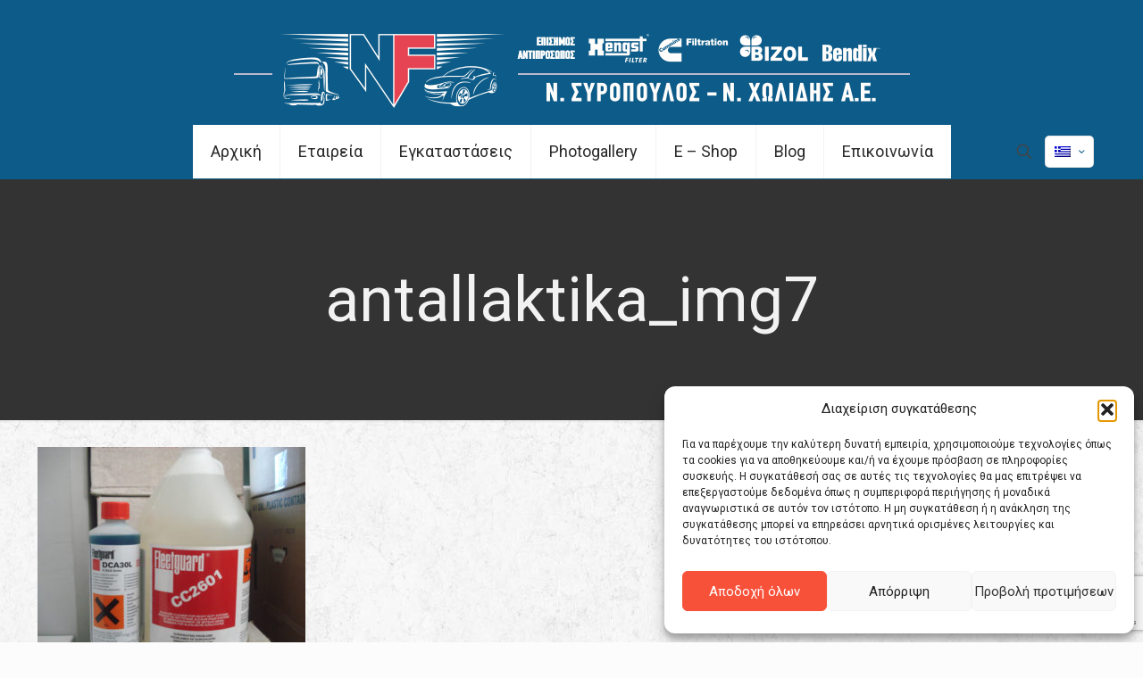

--- FILE ---
content_type: text/html; charset=utf-8
request_url: https://www.google.com/recaptcha/api2/anchor?ar=1&k=6Lfef7sUAAAAACsictNNsFhzE8coeUaIQ1yedNbY&co=aHR0cHM6Ly9uZmlsdHJhdGlvbi5ncjo0NDM.&hl=en&v=N67nZn4AqZkNcbeMu4prBgzg&size=invisible&anchor-ms=20000&execute-ms=30000&cb=gdnq745o1gy7
body_size: 48577
content:
<!DOCTYPE HTML><html dir="ltr" lang="en"><head><meta http-equiv="Content-Type" content="text/html; charset=UTF-8">
<meta http-equiv="X-UA-Compatible" content="IE=edge">
<title>reCAPTCHA</title>
<style type="text/css">
/* cyrillic-ext */
@font-face {
  font-family: 'Roboto';
  font-style: normal;
  font-weight: 400;
  font-stretch: 100%;
  src: url(//fonts.gstatic.com/s/roboto/v48/KFO7CnqEu92Fr1ME7kSn66aGLdTylUAMa3GUBHMdazTgWw.woff2) format('woff2');
  unicode-range: U+0460-052F, U+1C80-1C8A, U+20B4, U+2DE0-2DFF, U+A640-A69F, U+FE2E-FE2F;
}
/* cyrillic */
@font-face {
  font-family: 'Roboto';
  font-style: normal;
  font-weight: 400;
  font-stretch: 100%;
  src: url(//fonts.gstatic.com/s/roboto/v48/KFO7CnqEu92Fr1ME7kSn66aGLdTylUAMa3iUBHMdazTgWw.woff2) format('woff2');
  unicode-range: U+0301, U+0400-045F, U+0490-0491, U+04B0-04B1, U+2116;
}
/* greek-ext */
@font-face {
  font-family: 'Roboto';
  font-style: normal;
  font-weight: 400;
  font-stretch: 100%;
  src: url(//fonts.gstatic.com/s/roboto/v48/KFO7CnqEu92Fr1ME7kSn66aGLdTylUAMa3CUBHMdazTgWw.woff2) format('woff2');
  unicode-range: U+1F00-1FFF;
}
/* greek */
@font-face {
  font-family: 'Roboto';
  font-style: normal;
  font-weight: 400;
  font-stretch: 100%;
  src: url(//fonts.gstatic.com/s/roboto/v48/KFO7CnqEu92Fr1ME7kSn66aGLdTylUAMa3-UBHMdazTgWw.woff2) format('woff2');
  unicode-range: U+0370-0377, U+037A-037F, U+0384-038A, U+038C, U+038E-03A1, U+03A3-03FF;
}
/* math */
@font-face {
  font-family: 'Roboto';
  font-style: normal;
  font-weight: 400;
  font-stretch: 100%;
  src: url(//fonts.gstatic.com/s/roboto/v48/KFO7CnqEu92Fr1ME7kSn66aGLdTylUAMawCUBHMdazTgWw.woff2) format('woff2');
  unicode-range: U+0302-0303, U+0305, U+0307-0308, U+0310, U+0312, U+0315, U+031A, U+0326-0327, U+032C, U+032F-0330, U+0332-0333, U+0338, U+033A, U+0346, U+034D, U+0391-03A1, U+03A3-03A9, U+03B1-03C9, U+03D1, U+03D5-03D6, U+03F0-03F1, U+03F4-03F5, U+2016-2017, U+2034-2038, U+203C, U+2040, U+2043, U+2047, U+2050, U+2057, U+205F, U+2070-2071, U+2074-208E, U+2090-209C, U+20D0-20DC, U+20E1, U+20E5-20EF, U+2100-2112, U+2114-2115, U+2117-2121, U+2123-214F, U+2190, U+2192, U+2194-21AE, U+21B0-21E5, U+21F1-21F2, U+21F4-2211, U+2213-2214, U+2216-22FF, U+2308-230B, U+2310, U+2319, U+231C-2321, U+2336-237A, U+237C, U+2395, U+239B-23B7, U+23D0, U+23DC-23E1, U+2474-2475, U+25AF, U+25B3, U+25B7, U+25BD, U+25C1, U+25CA, U+25CC, U+25FB, U+266D-266F, U+27C0-27FF, U+2900-2AFF, U+2B0E-2B11, U+2B30-2B4C, U+2BFE, U+3030, U+FF5B, U+FF5D, U+1D400-1D7FF, U+1EE00-1EEFF;
}
/* symbols */
@font-face {
  font-family: 'Roboto';
  font-style: normal;
  font-weight: 400;
  font-stretch: 100%;
  src: url(//fonts.gstatic.com/s/roboto/v48/KFO7CnqEu92Fr1ME7kSn66aGLdTylUAMaxKUBHMdazTgWw.woff2) format('woff2');
  unicode-range: U+0001-000C, U+000E-001F, U+007F-009F, U+20DD-20E0, U+20E2-20E4, U+2150-218F, U+2190, U+2192, U+2194-2199, U+21AF, U+21E6-21F0, U+21F3, U+2218-2219, U+2299, U+22C4-22C6, U+2300-243F, U+2440-244A, U+2460-24FF, U+25A0-27BF, U+2800-28FF, U+2921-2922, U+2981, U+29BF, U+29EB, U+2B00-2BFF, U+4DC0-4DFF, U+FFF9-FFFB, U+10140-1018E, U+10190-1019C, U+101A0, U+101D0-101FD, U+102E0-102FB, U+10E60-10E7E, U+1D2C0-1D2D3, U+1D2E0-1D37F, U+1F000-1F0FF, U+1F100-1F1AD, U+1F1E6-1F1FF, U+1F30D-1F30F, U+1F315, U+1F31C, U+1F31E, U+1F320-1F32C, U+1F336, U+1F378, U+1F37D, U+1F382, U+1F393-1F39F, U+1F3A7-1F3A8, U+1F3AC-1F3AF, U+1F3C2, U+1F3C4-1F3C6, U+1F3CA-1F3CE, U+1F3D4-1F3E0, U+1F3ED, U+1F3F1-1F3F3, U+1F3F5-1F3F7, U+1F408, U+1F415, U+1F41F, U+1F426, U+1F43F, U+1F441-1F442, U+1F444, U+1F446-1F449, U+1F44C-1F44E, U+1F453, U+1F46A, U+1F47D, U+1F4A3, U+1F4B0, U+1F4B3, U+1F4B9, U+1F4BB, U+1F4BF, U+1F4C8-1F4CB, U+1F4D6, U+1F4DA, U+1F4DF, U+1F4E3-1F4E6, U+1F4EA-1F4ED, U+1F4F7, U+1F4F9-1F4FB, U+1F4FD-1F4FE, U+1F503, U+1F507-1F50B, U+1F50D, U+1F512-1F513, U+1F53E-1F54A, U+1F54F-1F5FA, U+1F610, U+1F650-1F67F, U+1F687, U+1F68D, U+1F691, U+1F694, U+1F698, U+1F6AD, U+1F6B2, U+1F6B9-1F6BA, U+1F6BC, U+1F6C6-1F6CF, U+1F6D3-1F6D7, U+1F6E0-1F6EA, U+1F6F0-1F6F3, U+1F6F7-1F6FC, U+1F700-1F7FF, U+1F800-1F80B, U+1F810-1F847, U+1F850-1F859, U+1F860-1F887, U+1F890-1F8AD, U+1F8B0-1F8BB, U+1F8C0-1F8C1, U+1F900-1F90B, U+1F93B, U+1F946, U+1F984, U+1F996, U+1F9E9, U+1FA00-1FA6F, U+1FA70-1FA7C, U+1FA80-1FA89, U+1FA8F-1FAC6, U+1FACE-1FADC, U+1FADF-1FAE9, U+1FAF0-1FAF8, U+1FB00-1FBFF;
}
/* vietnamese */
@font-face {
  font-family: 'Roboto';
  font-style: normal;
  font-weight: 400;
  font-stretch: 100%;
  src: url(//fonts.gstatic.com/s/roboto/v48/KFO7CnqEu92Fr1ME7kSn66aGLdTylUAMa3OUBHMdazTgWw.woff2) format('woff2');
  unicode-range: U+0102-0103, U+0110-0111, U+0128-0129, U+0168-0169, U+01A0-01A1, U+01AF-01B0, U+0300-0301, U+0303-0304, U+0308-0309, U+0323, U+0329, U+1EA0-1EF9, U+20AB;
}
/* latin-ext */
@font-face {
  font-family: 'Roboto';
  font-style: normal;
  font-weight: 400;
  font-stretch: 100%;
  src: url(//fonts.gstatic.com/s/roboto/v48/KFO7CnqEu92Fr1ME7kSn66aGLdTylUAMa3KUBHMdazTgWw.woff2) format('woff2');
  unicode-range: U+0100-02BA, U+02BD-02C5, U+02C7-02CC, U+02CE-02D7, U+02DD-02FF, U+0304, U+0308, U+0329, U+1D00-1DBF, U+1E00-1E9F, U+1EF2-1EFF, U+2020, U+20A0-20AB, U+20AD-20C0, U+2113, U+2C60-2C7F, U+A720-A7FF;
}
/* latin */
@font-face {
  font-family: 'Roboto';
  font-style: normal;
  font-weight: 400;
  font-stretch: 100%;
  src: url(//fonts.gstatic.com/s/roboto/v48/KFO7CnqEu92Fr1ME7kSn66aGLdTylUAMa3yUBHMdazQ.woff2) format('woff2');
  unicode-range: U+0000-00FF, U+0131, U+0152-0153, U+02BB-02BC, U+02C6, U+02DA, U+02DC, U+0304, U+0308, U+0329, U+2000-206F, U+20AC, U+2122, U+2191, U+2193, U+2212, U+2215, U+FEFF, U+FFFD;
}
/* cyrillic-ext */
@font-face {
  font-family: 'Roboto';
  font-style: normal;
  font-weight: 500;
  font-stretch: 100%;
  src: url(//fonts.gstatic.com/s/roboto/v48/KFO7CnqEu92Fr1ME7kSn66aGLdTylUAMa3GUBHMdazTgWw.woff2) format('woff2');
  unicode-range: U+0460-052F, U+1C80-1C8A, U+20B4, U+2DE0-2DFF, U+A640-A69F, U+FE2E-FE2F;
}
/* cyrillic */
@font-face {
  font-family: 'Roboto';
  font-style: normal;
  font-weight: 500;
  font-stretch: 100%;
  src: url(//fonts.gstatic.com/s/roboto/v48/KFO7CnqEu92Fr1ME7kSn66aGLdTylUAMa3iUBHMdazTgWw.woff2) format('woff2');
  unicode-range: U+0301, U+0400-045F, U+0490-0491, U+04B0-04B1, U+2116;
}
/* greek-ext */
@font-face {
  font-family: 'Roboto';
  font-style: normal;
  font-weight: 500;
  font-stretch: 100%;
  src: url(//fonts.gstatic.com/s/roboto/v48/KFO7CnqEu92Fr1ME7kSn66aGLdTylUAMa3CUBHMdazTgWw.woff2) format('woff2');
  unicode-range: U+1F00-1FFF;
}
/* greek */
@font-face {
  font-family: 'Roboto';
  font-style: normal;
  font-weight: 500;
  font-stretch: 100%;
  src: url(//fonts.gstatic.com/s/roboto/v48/KFO7CnqEu92Fr1ME7kSn66aGLdTylUAMa3-UBHMdazTgWw.woff2) format('woff2');
  unicode-range: U+0370-0377, U+037A-037F, U+0384-038A, U+038C, U+038E-03A1, U+03A3-03FF;
}
/* math */
@font-face {
  font-family: 'Roboto';
  font-style: normal;
  font-weight: 500;
  font-stretch: 100%;
  src: url(//fonts.gstatic.com/s/roboto/v48/KFO7CnqEu92Fr1ME7kSn66aGLdTylUAMawCUBHMdazTgWw.woff2) format('woff2');
  unicode-range: U+0302-0303, U+0305, U+0307-0308, U+0310, U+0312, U+0315, U+031A, U+0326-0327, U+032C, U+032F-0330, U+0332-0333, U+0338, U+033A, U+0346, U+034D, U+0391-03A1, U+03A3-03A9, U+03B1-03C9, U+03D1, U+03D5-03D6, U+03F0-03F1, U+03F4-03F5, U+2016-2017, U+2034-2038, U+203C, U+2040, U+2043, U+2047, U+2050, U+2057, U+205F, U+2070-2071, U+2074-208E, U+2090-209C, U+20D0-20DC, U+20E1, U+20E5-20EF, U+2100-2112, U+2114-2115, U+2117-2121, U+2123-214F, U+2190, U+2192, U+2194-21AE, U+21B0-21E5, U+21F1-21F2, U+21F4-2211, U+2213-2214, U+2216-22FF, U+2308-230B, U+2310, U+2319, U+231C-2321, U+2336-237A, U+237C, U+2395, U+239B-23B7, U+23D0, U+23DC-23E1, U+2474-2475, U+25AF, U+25B3, U+25B7, U+25BD, U+25C1, U+25CA, U+25CC, U+25FB, U+266D-266F, U+27C0-27FF, U+2900-2AFF, U+2B0E-2B11, U+2B30-2B4C, U+2BFE, U+3030, U+FF5B, U+FF5D, U+1D400-1D7FF, U+1EE00-1EEFF;
}
/* symbols */
@font-face {
  font-family: 'Roboto';
  font-style: normal;
  font-weight: 500;
  font-stretch: 100%;
  src: url(//fonts.gstatic.com/s/roboto/v48/KFO7CnqEu92Fr1ME7kSn66aGLdTylUAMaxKUBHMdazTgWw.woff2) format('woff2');
  unicode-range: U+0001-000C, U+000E-001F, U+007F-009F, U+20DD-20E0, U+20E2-20E4, U+2150-218F, U+2190, U+2192, U+2194-2199, U+21AF, U+21E6-21F0, U+21F3, U+2218-2219, U+2299, U+22C4-22C6, U+2300-243F, U+2440-244A, U+2460-24FF, U+25A0-27BF, U+2800-28FF, U+2921-2922, U+2981, U+29BF, U+29EB, U+2B00-2BFF, U+4DC0-4DFF, U+FFF9-FFFB, U+10140-1018E, U+10190-1019C, U+101A0, U+101D0-101FD, U+102E0-102FB, U+10E60-10E7E, U+1D2C0-1D2D3, U+1D2E0-1D37F, U+1F000-1F0FF, U+1F100-1F1AD, U+1F1E6-1F1FF, U+1F30D-1F30F, U+1F315, U+1F31C, U+1F31E, U+1F320-1F32C, U+1F336, U+1F378, U+1F37D, U+1F382, U+1F393-1F39F, U+1F3A7-1F3A8, U+1F3AC-1F3AF, U+1F3C2, U+1F3C4-1F3C6, U+1F3CA-1F3CE, U+1F3D4-1F3E0, U+1F3ED, U+1F3F1-1F3F3, U+1F3F5-1F3F7, U+1F408, U+1F415, U+1F41F, U+1F426, U+1F43F, U+1F441-1F442, U+1F444, U+1F446-1F449, U+1F44C-1F44E, U+1F453, U+1F46A, U+1F47D, U+1F4A3, U+1F4B0, U+1F4B3, U+1F4B9, U+1F4BB, U+1F4BF, U+1F4C8-1F4CB, U+1F4D6, U+1F4DA, U+1F4DF, U+1F4E3-1F4E6, U+1F4EA-1F4ED, U+1F4F7, U+1F4F9-1F4FB, U+1F4FD-1F4FE, U+1F503, U+1F507-1F50B, U+1F50D, U+1F512-1F513, U+1F53E-1F54A, U+1F54F-1F5FA, U+1F610, U+1F650-1F67F, U+1F687, U+1F68D, U+1F691, U+1F694, U+1F698, U+1F6AD, U+1F6B2, U+1F6B9-1F6BA, U+1F6BC, U+1F6C6-1F6CF, U+1F6D3-1F6D7, U+1F6E0-1F6EA, U+1F6F0-1F6F3, U+1F6F7-1F6FC, U+1F700-1F7FF, U+1F800-1F80B, U+1F810-1F847, U+1F850-1F859, U+1F860-1F887, U+1F890-1F8AD, U+1F8B0-1F8BB, U+1F8C0-1F8C1, U+1F900-1F90B, U+1F93B, U+1F946, U+1F984, U+1F996, U+1F9E9, U+1FA00-1FA6F, U+1FA70-1FA7C, U+1FA80-1FA89, U+1FA8F-1FAC6, U+1FACE-1FADC, U+1FADF-1FAE9, U+1FAF0-1FAF8, U+1FB00-1FBFF;
}
/* vietnamese */
@font-face {
  font-family: 'Roboto';
  font-style: normal;
  font-weight: 500;
  font-stretch: 100%;
  src: url(//fonts.gstatic.com/s/roboto/v48/KFO7CnqEu92Fr1ME7kSn66aGLdTylUAMa3OUBHMdazTgWw.woff2) format('woff2');
  unicode-range: U+0102-0103, U+0110-0111, U+0128-0129, U+0168-0169, U+01A0-01A1, U+01AF-01B0, U+0300-0301, U+0303-0304, U+0308-0309, U+0323, U+0329, U+1EA0-1EF9, U+20AB;
}
/* latin-ext */
@font-face {
  font-family: 'Roboto';
  font-style: normal;
  font-weight: 500;
  font-stretch: 100%;
  src: url(//fonts.gstatic.com/s/roboto/v48/KFO7CnqEu92Fr1ME7kSn66aGLdTylUAMa3KUBHMdazTgWw.woff2) format('woff2');
  unicode-range: U+0100-02BA, U+02BD-02C5, U+02C7-02CC, U+02CE-02D7, U+02DD-02FF, U+0304, U+0308, U+0329, U+1D00-1DBF, U+1E00-1E9F, U+1EF2-1EFF, U+2020, U+20A0-20AB, U+20AD-20C0, U+2113, U+2C60-2C7F, U+A720-A7FF;
}
/* latin */
@font-face {
  font-family: 'Roboto';
  font-style: normal;
  font-weight: 500;
  font-stretch: 100%;
  src: url(//fonts.gstatic.com/s/roboto/v48/KFO7CnqEu92Fr1ME7kSn66aGLdTylUAMa3yUBHMdazQ.woff2) format('woff2');
  unicode-range: U+0000-00FF, U+0131, U+0152-0153, U+02BB-02BC, U+02C6, U+02DA, U+02DC, U+0304, U+0308, U+0329, U+2000-206F, U+20AC, U+2122, U+2191, U+2193, U+2212, U+2215, U+FEFF, U+FFFD;
}
/* cyrillic-ext */
@font-face {
  font-family: 'Roboto';
  font-style: normal;
  font-weight: 900;
  font-stretch: 100%;
  src: url(//fonts.gstatic.com/s/roboto/v48/KFO7CnqEu92Fr1ME7kSn66aGLdTylUAMa3GUBHMdazTgWw.woff2) format('woff2');
  unicode-range: U+0460-052F, U+1C80-1C8A, U+20B4, U+2DE0-2DFF, U+A640-A69F, U+FE2E-FE2F;
}
/* cyrillic */
@font-face {
  font-family: 'Roboto';
  font-style: normal;
  font-weight: 900;
  font-stretch: 100%;
  src: url(//fonts.gstatic.com/s/roboto/v48/KFO7CnqEu92Fr1ME7kSn66aGLdTylUAMa3iUBHMdazTgWw.woff2) format('woff2');
  unicode-range: U+0301, U+0400-045F, U+0490-0491, U+04B0-04B1, U+2116;
}
/* greek-ext */
@font-face {
  font-family: 'Roboto';
  font-style: normal;
  font-weight: 900;
  font-stretch: 100%;
  src: url(//fonts.gstatic.com/s/roboto/v48/KFO7CnqEu92Fr1ME7kSn66aGLdTylUAMa3CUBHMdazTgWw.woff2) format('woff2');
  unicode-range: U+1F00-1FFF;
}
/* greek */
@font-face {
  font-family: 'Roboto';
  font-style: normal;
  font-weight: 900;
  font-stretch: 100%;
  src: url(//fonts.gstatic.com/s/roboto/v48/KFO7CnqEu92Fr1ME7kSn66aGLdTylUAMa3-UBHMdazTgWw.woff2) format('woff2');
  unicode-range: U+0370-0377, U+037A-037F, U+0384-038A, U+038C, U+038E-03A1, U+03A3-03FF;
}
/* math */
@font-face {
  font-family: 'Roboto';
  font-style: normal;
  font-weight: 900;
  font-stretch: 100%;
  src: url(//fonts.gstatic.com/s/roboto/v48/KFO7CnqEu92Fr1ME7kSn66aGLdTylUAMawCUBHMdazTgWw.woff2) format('woff2');
  unicode-range: U+0302-0303, U+0305, U+0307-0308, U+0310, U+0312, U+0315, U+031A, U+0326-0327, U+032C, U+032F-0330, U+0332-0333, U+0338, U+033A, U+0346, U+034D, U+0391-03A1, U+03A3-03A9, U+03B1-03C9, U+03D1, U+03D5-03D6, U+03F0-03F1, U+03F4-03F5, U+2016-2017, U+2034-2038, U+203C, U+2040, U+2043, U+2047, U+2050, U+2057, U+205F, U+2070-2071, U+2074-208E, U+2090-209C, U+20D0-20DC, U+20E1, U+20E5-20EF, U+2100-2112, U+2114-2115, U+2117-2121, U+2123-214F, U+2190, U+2192, U+2194-21AE, U+21B0-21E5, U+21F1-21F2, U+21F4-2211, U+2213-2214, U+2216-22FF, U+2308-230B, U+2310, U+2319, U+231C-2321, U+2336-237A, U+237C, U+2395, U+239B-23B7, U+23D0, U+23DC-23E1, U+2474-2475, U+25AF, U+25B3, U+25B7, U+25BD, U+25C1, U+25CA, U+25CC, U+25FB, U+266D-266F, U+27C0-27FF, U+2900-2AFF, U+2B0E-2B11, U+2B30-2B4C, U+2BFE, U+3030, U+FF5B, U+FF5D, U+1D400-1D7FF, U+1EE00-1EEFF;
}
/* symbols */
@font-face {
  font-family: 'Roboto';
  font-style: normal;
  font-weight: 900;
  font-stretch: 100%;
  src: url(//fonts.gstatic.com/s/roboto/v48/KFO7CnqEu92Fr1ME7kSn66aGLdTylUAMaxKUBHMdazTgWw.woff2) format('woff2');
  unicode-range: U+0001-000C, U+000E-001F, U+007F-009F, U+20DD-20E0, U+20E2-20E4, U+2150-218F, U+2190, U+2192, U+2194-2199, U+21AF, U+21E6-21F0, U+21F3, U+2218-2219, U+2299, U+22C4-22C6, U+2300-243F, U+2440-244A, U+2460-24FF, U+25A0-27BF, U+2800-28FF, U+2921-2922, U+2981, U+29BF, U+29EB, U+2B00-2BFF, U+4DC0-4DFF, U+FFF9-FFFB, U+10140-1018E, U+10190-1019C, U+101A0, U+101D0-101FD, U+102E0-102FB, U+10E60-10E7E, U+1D2C0-1D2D3, U+1D2E0-1D37F, U+1F000-1F0FF, U+1F100-1F1AD, U+1F1E6-1F1FF, U+1F30D-1F30F, U+1F315, U+1F31C, U+1F31E, U+1F320-1F32C, U+1F336, U+1F378, U+1F37D, U+1F382, U+1F393-1F39F, U+1F3A7-1F3A8, U+1F3AC-1F3AF, U+1F3C2, U+1F3C4-1F3C6, U+1F3CA-1F3CE, U+1F3D4-1F3E0, U+1F3ED, U+1F3F1-1F3F3, U+1F3F5-1F3F7, U+1F408, U+1F415, U+1F41F, U+1F426, U+1F43F, U+1F441-1F442, U+1F444, U+1F446-1F449, U+1F44C-1F44E, U+1F453, U+1F46A, U+1F47D, U+1F4A3, U+1F4B0, U+1F4B3, U+1F4B9, U+1F4BB, U+1F4BF, U+1F4C8-1F4CB, U+1F4D6, U+1F4DA, U+1F4DF, U+1F4E3-1F4E6, U+1F4EA-1F4ED, U+1F4F7, U+1F4F9-1F4FB, U+1F4FD-1F4FE, U+1F503, U+1F507-1F50B, U+1F50D, U+1F512-1F513, U+1F53E-1F54A, U+1F54F-1F5FA, U+1F610, U+1F650-1F67F, U+1F687, U+1F68D, U+1F691, U+1F694, U+1F698, U+1F6AD, U+1F6B2, U+1F6B9-1F6BA, U+1F6BC, U+1F6C6-1F6CF, U+1F6D3-1F6D7, U+1F6E0-1F6EA, U+1F6F0-1F6F3, U+1F6F7-1F6FC, U+1F700-1F7FF, U+1F800-1F80B, U+1F810-1F847, U+1F850-1F859, U+1F860-1F887, U+1F890-1F8AD, U+1F8B0-1F8BB, U+1F8C0-1F8C1, U+1F900-1F90B, U+1F93B, U+1F946, U+1F984, U+1F996, U+1F9E9, U+1FA00-1FA6F, U+1FA70-1FA7C, U+1FA80-1FA89, U+1FA8F-1FAC6, U+1FACE-1FADC, U+1FADF-1FAE9, U+1FAF0-1FAF8, U+1FB00-1FBFF;
}
/* vietnamese */
@font-face {
  font-family: 'Roboto';
  font-style: normal;
  font-weight: 900;
  font-stretch: 100%;
  src: url(//fonts.gstatic.com/s/roboto/v48/KFO7CnqEu92Fr1ME7kSn66aGLdTylUAMa3OUBHMdazTgWw.woff2) format('woff2');
  unicode-range: U+0102-0103, U+0110-0111, U+0128-0129, U+0168-0169, U+01A0-01A1, U+01AF-01B0, U+0300-0301, U+0303-0304, U+0308-0309, U+0323, U+0329, U+1EA0-1EF9, U+20AB;
}
/* latin-ext */
@font-face {
  font-family: 'Roboto';
  font-style: normal;
  font-weight: 900;
  font-stretch: 100%;
  src: url(//fonts.gstatic.com/s/roboto/v48/KFO7CnqEu92Fr1ME7kSn66aGLdTylUAMa3KUBHMdazTgWw.woff2) format('woff2');
  unicode-range: U+0100-02BA, U+02BD-02C5, U+02C7-02CC, U+02CE-02D7, U+02DD-02FF, U+0304, U+0308, U+0329, U+1D00-1DBF, U+1E00-1E9F, U+1EF2-1EFF, U+2020, U+20A0-20AB, U+20AD-20C0, U+2113, U+2C60-2C7F, U+A720-A7FF;
}
/* latin */
@font-face {
  font-family: 'Roboto';
  font-style: normal;
  font-weight: 900;
  font-stretch: 100%;
  src: url(//fonts.gstatic.com/s/roboto/v48/KFO7CnqEu92Fr1ME7kSn66aGLdTylUAMa3yUBHMdazQ.woff2) format('woff2');
  unicode-range: U+0000-00FF, U+0131, U+0152-0153, U+02BB-02BC, U+02C6, U+02DA, U+02DC, U+0304, U+0308, U+0329, U+2000-206F, U+20AC, U+2122, U+2191, U+2193, U+2212, U+2215, U+FEFF, U+FFFD;
}

</style>
<link rel="stylesheet" type="text/css" href="https://www.gstatic.com/recaptcha/releases/N67nZn4AqZkNcbeMu4prBgzg/styles__ltr.css">
<script nonce="JFfQ0B0avYAUDvoWgKCXrg" type="text/javascript">window['__recaptcha_api'] = 'https://www.google.com/recaptcha/api2/';</script>
<script type="text/javascript" src="https://www.gstatic.com/recaptcha/releases/N67nZn4AqZkNcbeMu4prBgzg/recaptcha__en.js" nonce="JFfQ0B0avYAUDvoWgKCXrg">
      
    </script></head>
<body><div id="rc-anchor-alert" class="rc-anchor-alert"></div>
<input type="hidden" id="recaptcha-token" value="[base64]">
<script type="text/javascript" nonce="JFfQ0B0avYAUDvoWgKCXrg">
      recaptcha.anchor.Main.init("[\x22ainput\x22,[\x22bgdata\x22,\x22\x22,\[base64]/[base64]/[base64]/bmV3IHJbeF0oY1swXSk6RT09Mj9uZXcgclt4XShjWzBdLGNbMV0pOkU9PTM/bmV3IHJbeF0oY1swXSxjWzFdLGNbMl0pOkU9PTQ/[base64]/[base64]/[base64]/[base64]/[base64]/[base64]/[base64]/[base64]\x22,\[base64]\x22,\x22ajTCkMOBwo3DrEXDnsKAwqJEw7rDq8O4KcKCw5wAw5PDucOHQsKrAcKnw4XCrRPCtsOwY8Knw5l6w7ASRMOKw4MNwoY5w77DkTTDjnLDvTpKesKvQcKuNsKaw741X2U0N8KoZQnCnT5uDsKbwqVuORwpwrzDoUfDq8KbS8O2wpnDpU/Dt8OQw73CskgRw5fCtErDtMO3w5dIUsKdCsOQw7DCvW5UF8KLw58rEMOVw6Jewp1sLXJowq7Cs8Owwq85a8OGw4bCmRdtW8Oiw5g8NcK8woxFGMOxwqHCjnXCkcOGTMOJJ2PDtSAZw5LCsl/[base64]/Dtjo9w5Ykw6RXwqnCkjAew54OwqRnw6TCjsKAwrtdGwdOIH0dBWTCt1rCsMOEwqBew4pVBcO1wr1/[base64]/woVgO8Ouwp/Cgm1FVARAw4kFF3rCkcKEwptKwpARwpHDs8KUw7kvwppLworDtsKOw7LCjlXDs8KfXDFlP01xwoZgwoB2U8O1w57DklUOKAzDlsK1wpJdwrwVVsKsw6tXfW7Ckwx9wp0jwrXCnDHDliodw53Dr1HCjSHCqcO4w7o+OQwow61tCcKgYcKJw4nCml7CszPCqS/DnsOXw63DgcKaQMO9FcO/w65Uwo0WM2hXa8O4EcOHwpseU05sP1Y/asKgD2l0dDbDh8KDwqQKwo4KMhfDvMOKXMOjFMKpw5TDq8KPHCFSw7TCuy9swo1PAMK8TsKgwqPCtmPCv8Ojd8K6wqF9Zx/Ds8OKw4x/[base64]/DjElBRF3CkSTCvMKRwq3DncONw7NrBmPDv8KswrLDiEkHwpsIOsKawqbDmDzCsA1lFcO5w4gHElQWN8O0fsK5XhvDliHCrzQfwovCoVBww6/Dp15Ow6fDoTwffyQaN3rCosK0KjcrbsKHWiQowrN6FzYPTFtVAHs+w5/[base64]/Cu8KaFg9uSw9nVcKCwp7Cl8KKw4TChVrDkCPDr8Kbw4fDuwc0QsKXTcO2Qnp9csO5woYSwpIlfHTDmMOLFidsEsKTwpbCpDV/w5xqEiIVfGzDqkrCgsKHw5DDrcOHOwjDjcKxw4/DhMKxOjpFMhjCkMOLaVHCpwUQw6VWw6RZC1XDsMOAw5x6G2kjIMKJw5paCsOvwplEP2AmBTTDtwQsYcOTw7Z5wozCr2nCv8OCwp5nV8KtYWVHAF4/w7nDj8ORQMK2w5DDgiRwSG/[base64]/Cs8OOw7DClMKlQMOVUMKpU0Vow4pSwrHCgX8cb8KoQnfDvljCusKqJ07CrcKiPsOxVyV/HsOED8O1AFjDtiFHwrMbwrEPbsOKw7LCtcKYwqnCjMOJw78nwrtIw4jCq1jCv8O9w4TCgiXCtsOEwocoUMKPLx3CpMO9JMKzZcKiwrrCnRvCjsKERsK/KWItw5fDmcKWw7QcKMKtw7XCkDjDrcKiGMKsw5t0w57CisOSwo7Cigckw6Yew7TDqMOiF8KIw7LCjcKxZsOnGjR9w7h7wppxwq/DthHCi8OEBRg6w4/DjcKLeS4xw47CosOYw7IPwrXDuMO1wpzDtmZiWHbCmiUfwp/DvMOQJzfCu8OWQ8KbDMOYwp/DpylFwp3Cs2l5MmvDjcOOd0huRzp1wrJyw6tfC8KOWcKYewkXMzLDmsKwdi8Vwocuw5FKGcKSDXsYw4rDqwhiwrjCo3hbw6zCmcKBdFBFDmhBAAMYw5/DscOGwrcbwqrDrVDCnMKSBMKCAGvDvcK4e8KowqDCjj7ChcO0TcOsE27Cpz/DssOXKSzCgz7DvcKVC8KsKFAnXVlTeXjCjsKRw54hwqVhYCpLw6XDhcK6w7PDo8O0w7PCuigvDcKXMT/DsiNrw6HDhsOtYsONwoXDpybCi8Ktwql+N8KXwoLDg8OHOgI8a8Kiw6HCnWUkQkQuw7jDusKJw4E8bijDtcKbwrfDpcKqwoXCvS0hw4tewqjDli/DssO7PmpFP3YUw5Vec8KTw69xVl7DhsK+wqzDtFgEJcKMLcObw6I3w4hpIcK7BlnDoAA6YMOCw75Dwo87bGNiwro4Nw7DsQjDo8OBw6tFT8O6UWXDusOEw7XCkT3CssOYw5bCr8Odb8OfBRTCmcKbw5vDn0QhIzjDmjXDhmfDjsK/d0FSb8K8FMOsHEwLKTdww5RGVjzChmZTO35fD8O/WjnCucOMwprCkC4KU8OxRT7DvgLDtMKBfmN5wpl6FUnCtWETw7rDkwzDlsKjWjrCssOyw4U9PMOiBMO7eU3CgCY+wr3DigXCuMKCw5/[base64]/DnXLCnml/W0ZVwq/DpBLDt8OCw7Fyw7FlBiRvw5Y6TkZQL8O/[base64]/JUjDs1nDvMKoBcOyJ8KQXSPDvzjCrj7DrUkewrUsRsO7ScObwq/CmHgUSnDCmMKtNnZUw6Zvwr8Cw54WewYhwpkMNwXCnCrCskJTwrjCvsKPwoQbw7TDosOnOy40UsK6LMO+wr5PfsOhw5oGDEAhw6DCpzM9S8OyfsKoG8O/woEIdsKtw5DCoAU9GgU+YcO7HcOIw4IOMRfDqVMjGsOwwr3DlX7Cjzp5wp7CjwvClsKVw4LDihUvcChRGsO0woo/McKqwoDDm8KlwofDkDM+w7h3bxhSF8ORw5nCl3YuYMOhwpXDl1Y9Dj3CmjQvGcOxLcKRFC/Cn8OqMMKmw5YVwrLDqx/DsxVwBg1jEVnDpMKtGxDDmcOlBMKRKjhdD8KXwrFfRMKHwrRAw6HCjkDCj8KXQzvChR/DslnDpsKjw7p1bcKnwpvDv8KeG8OQw5HDvcOiwoBywqXDhcOiHh0Uw5bCi1gYf1LCpsOdP8KkIlwCHcKCH8K4FVgow7xQLyDDl0jDrV/DnMOcKcOQU8OIw6d+LxNiwq5zTMOlXQh7dhbCm8K1w7U1Mjlywo1jwrTCmBPDoMO+w7DDlmcSARkpeEs1w7M2wqsEwptaQsOvRMKVQcKTaw0NFSbDrFwaX8OCez4WwpPCpxVgwoDDoGjCkzfChMKswoTDpsO4PcOJSMKRK3XDqmvCqMOjw6nCi8OhEi/CmMOYVcKQwq3DtyPDiMK/[base64]/CncKsw6wGwqDDm8K0wqtvwophw58FLGnDkjhbGg5Fw48BWlBzA8K+wpTDlQ0zQEMhwrDDqMK3Lg0CD18hwpbDlcKZw6TCi8OVwrJMw5LDi8OEw4VsYsKXw6/[base64]/HSHCjHsHwo0tw5jDj8O2woUtKXFPwqpvw4vDpg7ChMK8w7w7w75VwpgDS8KOwrTCtHZBwoQ7GngSw4jDrAzCqxQpw4I/w5bCjWTCrwDChcOzw5BVNMOuw7fCtx0LIcObw7Igw5NHdcKJZcKCw7c2cBdGwoQuwp4fNBIhw4wtw7AIwrAlw4QjMDU+VDF8w58rFjFHZcKgajfCmkFHOBxww7NkS8KFeWXDhE7DvFxWdEjDjsKYwqVWYHDCp1TDujLDhMOvAMK+ZcOmwr5oNMKeZMKVw6V/wqzDkyh5wqsYBMORwp7Dh8O5YMO0dcK3VRHCqsOIW8ODw6Faw75wF2And8KYwpHChk7DtibDuxnDiMOkwocvwqg0wqLCpX55IGFIw7RteTbCsyk1YiPDnjPCgmRRBzQHLlbCoMOeAMOsbsOpw63DqT/[base64]/wr/[base64]/DiwXCosK2w7PDmTUWIMO3w5dkwoQBw75JwrdXw6kowrlyWG9dEcOTX8KAwqsROcKrwrfCq8K4w4XDg8OkOMKoFUfDl8KAQ3RYK8O7YmTDvsKsfcOJPDRiWcOQXiYAwrbCtGQtXMOnwqM3w5LCvsOSwoPCi8KwwpjCuA/[base64]/CtDvDsMK+XGrChMOYHUzDggzDnVsiw7XDggNgwp4sw67Cl1gowoR+R8KrHcK/wpvDkToKw6bCrcOaYsOawrppw6IawrDCpTkjFkzCtDPCjsOww73DlEHCt20USF8ADsOzw7JqwpPCu8Oqwr3Dp3XCtSwVwpUYJcKnwrvDmsKyw5/CgAMowr4BNMKMwovCu8OjelwZwpp8dcOfJcKiw5AHOA7DiGZOwqjCqcKeIH4tczbCi8OUUsKMwpLDncK2ZMK6w4dwaMOiWA3CqFLDosKSE8OKwobCmcObwpRoanoGw5xKLinDkMKkwr5tIwPCuB/CocKjwpptaTQGw7vCqAAkw59gJyzDmcOuw4XChk1Uw617wr/DuDnDqFxWw73DhgHDscKYw6YSEsKzwqLDjH/CjnvDkMK/wr4uWngTw4oawp8TbsO+XcOXwqXCol7CjnnChMKCSipLasKvwqvCgcOdwr7DocOxNx8FSi7DuCnDiMOiXCwWfcKfJMOYwpjClMKNA8Kgw5RURcKow78YHsOZwqHClA98w53CrcKaQcOhwqIXw4oqworCqMKURMKAw5BTw5PDtcO2Dl/Dkk1fw5rClMOZWyHChRrCocKOW8OeDwvDn8KtWMOcDlMSwoUSKMKKfVQQwoEtVTkjwoEUw4BPCcKJWcOGw51FclfDt0DDoQoYwrjDocKxwoNJdMKqw77DgjnDmibCrnlrFMKEw5/CjjLCu8KtD8K2JMKZw58QwqVpDTxEFQjDmcKgCi3DgMKvwrnCgMO3EnMFccKNw7gDw5HCmEN+ZBsSwpc1w5AYKEFPMsOXw6lpQlTDkFvClw5DwoPDnsOaw5EZw5HDiAMVw5zCrsKCOcOrLmFgd2Aow63DvjjDnHZ/[base64]/DlcOMwoLCuzLCosKwCMOew47Dv07Ct8KJwoIIw4TDiTdbHQMpc8KdwrNfwqjDrcKNSMOMw5fDvMKDwrrCnsOzBxwoBcKUKsKcfQUFEGLCrwpWw5kxeFLDg8KKPMOGc8KHwpUowrDDoT56w7nCo8KkfcOpBAzDs8Ojwp13cE/CsMKaWGBXwrEUasOjw4Qhwp7CuxrDkSrCpRfDmMK0ZsKjwrXDsgTDvsKPw7bDq3RmKsKmHsO+w4/DvUvCqsK+QcKUwobCq8KFAnNnwr7CsibDrBrDuEdjfcOfKH1VF8Opw5LCg8KhOl/CnADCiQ/ClcK7w5FMwrsEd8O3w7LDgcOxw7Aqwo5zC8O9D19CwpMiKWTDm8OSCcOuw57CnnwTKgjDlhDDkcKZw4TCmMOrw7DDsxEMw7XDo2XCucOiw5Y4wobDtFxocsKgT8K5w6/Cr8OyHxLCsmcJw7vCusOSwppUw4LDlyrDtsKEQjU1PQEcVB89RcKWwo/Cq1JQT8Kiw7soX8OHXRfCs8KfwqDCn8OFwqh2Rn0hL3MTSgpIVcOgw5Z7CFrCu8O5GsOcw5w7RlvDrw/ChX3CmMKCwqDDhR1PVUwLw7t5KWbClwJYwpsCCsK1w7XDuWbCosOnw4low6fClcOtU8OxeUfCk8Knw4jDo8OSD8Oyw63Cm8O+w65NwrplwrMwwp/ChMKIw5gYwo3DrsKew5HClgd9GcO2fsOkakfDpURQw6DCi3x2w4jDqiJuwpsTw7XCsAbDv31bCMOKwo1KLsOwWsK+A8KNwr0sw4bDrjXCi8OYNGQREg/Dh13DthBiwrEjUcOxJDtidsOywqrCpzpewrpLwqrCnx4Tw4vDsnU3ZxzChsOPwpE7RcOBwp7ChMOfwrBxAH3Dk0pMM3MZB8OSI0MHQVbCgsODURtYSlZFw7XCiMOuwovCiMONZ2BSJ8OTwrc4wp4Kw5/DjsKjN0vDpTRcZsOuaBXCpsKfEDjDpcOYKMKxw798wqLDhzXDvn/ChBDCqlDChUvDmsKdNk4Aw7wpw6YWAcOFcMKUJ3t0GyvCgCPDrQfDklDDjHfDi8Otwr1zwrrDscOsOg/DlWvChMODBiLCnxnDlMKrw4hAS8KHDxI/w4XChjrDjg7Di8OzfMOzwrTCpiYIcSTCugvDmiLClx0PYxLCpsOowpxNw7vDo8K7TijCsSd8DWrDi8KwwqXDqUjDjMO6MRDDtcOgKVJvw6dnw7rDscOPb2/[base64]/TAfDtxHCqsKgDDdhEcKyIcKHwrh4QFfDgUrCpGYPw4dyVmDDnMKOwoPDmBnDvcOvVcOcw4YYEgd1NTbDlCB5woTDpcOSHQTDsMK6ORF5O8OYwqXDqsKswq/CtxDCq8OjDXrCrsKZw6gpwonCuwvCtcOoF8OEw75lB38Sw5bDhixyMBTDngJmSg47wr0Pw43Ds8KAw6BRVmAYOyo1wpbDgEDCoGInNMKIBhvDhsOuMlTDpAPDt8KHQh9ZdMKHw5zDhH0ww7jCg8KJeMORwqbCg8Ohw7MZw7/[base64]/fcOCw4jCk1TCkMKmI8OCe0LDtQ7CqcOIw4PCryFGVMOQwoRXHGgcIlTCuDBiRcK/w5IFwqwBQRPCvFzCkTcYwrpFw4rDucOKwqLDr8O8CjFbw5AzIsKFIHwCEwrCgEccdlNWw481ZxwVa0xVS2NiDBksw7M6K1XCvsOhTMOZw6PDsQ/CoMOhHcO9ZXp5worDhMKxaTM0wpQ7QcKgw6nCsS3Dl8KBSgjCr8K1wqTDs8Oxw7EfwoDDlsOGazMiw7zCtDfCgj/CqD4NcyFAVR8cwozCp8OHwp4Xw5LCgcKxR3PDg8K/GwzCqQ/CmyvCuQh6w5sYw5TCtCxBw4zCgyRoCAnCkiBLGEDDqgV6w7vCpMOICMOgw5bCtMKhAcKhIsKJwrl8w41iwo3Dmj/Crw09wqPCujJvwrPCnBPDhcOWH8O8WXZrA8OFLD8lworCvcOawr5ORsKsQ3fCkz3DiyzCn8KSJhtjdsOVw6HCpy/[base64]/CosKufi/DmMOFw6/ChcOXcg3DhMOrWHNBVH/Ds3MWwrjCncO2csKEWsOFw6XDrg7Cm0tEw6bDvsKVAzTDpQd6WgXCsV8NE2ITQnfDhFFSwp4jwr4GdlRBwoJxLMKcI8KIMcO6wozCssOrwo/[base64]/wqrCqMOWwrtdwpEHCyLDhxxpwpI9w5huByTCgi4qXcOISxQuTiTDgMK4wobCu3jDqsOjw7NGR8KlIsK/woAyw7PDnMObVcKkw7oew69Fw49vXlHDjAMZwr8gw5EJwrHDlMO6DcORwoPDrhYww6l/bMO3QXPCtQhKw687Bhhyw7/[base64]/CqXs/SsOcw77CqcKNJjVKwrE9wqHChnIdJkTDtD0Vwo9nwp1oakMRDsOow63CicKZwptVw5bDgMKgDR/ClMONwpofwprCuyvCpcOaFgTCv8K7w6dcw5o9wo7ClcK4woozw5TCnHvDu8O3w5BnGSLClMKmPE7CnUNsckvClcKpI8K0HsK+w6YkKsOAw75le25lBxLCtg4ENTp/w7NzfFEtUhptMmgnw5cQw7UVwp4Swr/CsBM6w4okw4tRZ8OLwpspLsKaPcOgw5R3w6AKYQlUwoAwU8KBw4hYwqbDg1Ngwr5iHcKKVA9rwqbCrMOIb8OTwo4IDjxYH8KXLgzDoCF/w6nDisOGBizDgBnCnsOVRMKaCsKnXsOEwq3Cr3VgwoIwwrzCsXDCvcOsL8O1w4/DgMOLw5xVwp16w79gbTvCocOpCMKqT8KQbHLDqwTDg8Kdw5LCrHkVw44Cw47DncOEw7VzwrfDpsKqY8KHZ8K+IcKpRl7DtX1bw5DDuGZPVArCmsOKWX1/B8OaMMKAw4RDZ13DsMKCJMObchjCi3XCr8KJw7rCmH1nwqUIw4BDw73DhBPCrsKTN0wkwrA0wrrDjsKVw7PDn8K7wpJowqrDpMK7w6HDtcK2wqvDihfCpX5uHWsYwoXDusKcw4M9QEAxcRjDgzgrA8K/w78Sw4LDm8KIw4XDjMOQw4Qfw6IvAMKmwo81w69nG8O1w5bCrnjCl8OAw7XDs8OEDMKpLMOLwq1rC8OleMOTelXCjcKAw6vDmnLCmsKLwo4xwpHCp8KWw5fCj14pwrXDpcOkR8OBTsOvesOeWcOhwrJOwp3CmMKZw6TClcO/[base64]/Dn8OuRsKwNzddA2gywqQnf8OdHRzDqcKZwoQqw4TDhlURwpDCmsKQwpfCigfDksOkw7HDtMO0wrZNwpVMPsKBwrbDvMOlPMKlHMOswrvCpsKlAQ7DuxjDjm/ChsOnw58lCmhILcOpwoINc8KswrrChcKbairDt8OESMOQworCtsK+YsKTNxAgGSjCscOFasKJQkh8w73ChwsZH8KlOBIVwozDocKMFnTCv8K+wolOJcKTMcOhwpBWwq08TcODwpoELigbaSleM2/[base64]/DjsOQFsOpPj8Yw4RPwq/CpG/[base64]/DkMONGcKowrd2RMKeayfDo8Kkw4/ClxMqw6PDtMOSXRjDgmvDo8OEwphAw5l7FcKlw7JQQsOfQVHCmMO4EjnCmkjDo155McOaNU/DnXnDtBDCoXPDhCXCp3kcEMK9Z8KywrjDq8O6wq7DuQPDo2/CrFHCmcKnw5wEMw/CtC/[base64]/w6wNwo/DlcOqwrYSw4DDqzTDjBfDp8OoBiY8XMOrQsOpOlc9wqdVwolowo06wqw3w73CrCLDtcKIdcKIw5sdw43CmsOrLsKUw6zDmiZEZDbDsT/DmcKRLMKEMcOiZTFbwolCw47Ck2BfwoPDrj0WasOjZTXDqsOENMKNfVxXPsO+w7Uow4kjw5HDkzzDtSNqwocuWHzDmcOSw7fDrcKzw5oQVyYmw4l+wojDgMO3w6I9wootw5HDn3ZnwrQxw5hWw5Bjw4Zuwr3Dm8KAR0PCl0dfwohHaT41wr3CgsOsLMOrD3/[base64]/[base64]/Dt3BBaWPDkD7Djgdyw4XDgHhPw7bCmsK8aFFowpXCo8Kww65vw6hSw7FvXMOXw7zCsiHCn0HDv2ccw5PCjFDDlcOnw4EkwqNuV8KnwonCk8OGwqhzw6wvw6PDtDbCtxpKRRfCkcOqw5/Cm8OGPMOhw6HCuFLDh8OxYsKkOWotw6nCp8OKM3M+asOYehIawqkOwqwHwrw1XMO6HljDssKww7QiSMK6cW5Vw4cfwrPChTVOe8OwLUvDscKDLgfCssOPDQFAwr9Wwrw/c8KqwqnDvMOpP8KGaCgcw5HDoMOfw70LMcKLwpI5w5DDoD8nQ8OdaSTDssOEWzHDplDCg1nCp8KIwpnCpsKKDyfCl8O+JAkAwo4uCh51wqVaU0PCokPDiRYtaMONScKDw4bDp2nDj8OXw43Cl1DDt3/DlljCosKpw69vw6ZGIkoOfMKKwojCqzPCusO4wpnCpR58HVYCG2fDjmNtwoXDthRGw4BPE3LDm8KtwqLDtsK9RF3CglDCrMOQE8KvDm0qw7nDrsOMwpLDr3kOC8KpIMOOwr/Dh3fDoDnCtmTChTLDiA9SN8OmKGV4ZCoowpcfXsOsw6x6UsKxfEgwMGTCmSbClcK9MgzCsQsHYMOvK2rDmMOIK23DsMOIaMOYDCQ/w6rDhsOSVyrCnMOWXVvCk28jwpxXwoJBwoIiwqp3wos4R0vCoFHDqsOXWjxJHEPCicKywpxraGfCicK4SFjDrmrDvsKAIMOgE8OuHcOWw4p8wqTDu3/CrRLDrUUyw7XCssKYbgJvw4RdZMOOU8Ohw71/[base64]/Du8O4XMO3DzjCtTZ8w6rCsRDDt8KLw6ImA8KNw47ChBBzNlnDrBxMHUrDj0dww5/Dl8O1wqliQhsoGsOYwqLDt8OLSMKZw5BXw6sGZcO1woYrHsKuTGIUMyprwoLCtsOBwrDCs8O9Ex8swqgufcKXcFDCkGPCvcKiwosEEWsfwpR/w5FOO8Ogd8OJwqk4XlRLXXHCrMO6RsOSWsO9E8O2w58GwqMXwqzDjMKhw5JJBDXCmMK/w5tKAU7DqMKdw4zCj8OxwrFAwrNVB03DvSfDtB7Ck8OXwozCsSkvK8Kyw5fDgCV9LTbDgj4nwrw7EcKiAgJzbE/CsmAHw4kewpfDpCjChnoEwpcBNk/CryHCiMOKwpsFTl3Dk8OGwrDCq8O5w5JnR8OXVgrDvMOjMgFhw4wzUihsXsOwMcKKB0XDqTU7UDPCumhSwpVYJDvDqcO9LcOgwpDDg2jCjMK/w7XClMKKEREfwr/CmsKIwoRvwq92B8KoN8Oob8Oiw7d1wqnCugLCtMO1GRrCnEPCn8KDbDPDncOrecOQw5PCgsOUwqxqwoMBZzTDm8OXJj8+wrnCiAfCjnrCn3AhMD5hwpXDk38HB2/DvEnDl8OqUDFBw6l5IAU6a8KcA8OsJEDCun/[base64]/CqcO8w5sFesKuV2M0wq4aB8OQBQ4Kw47DmcKAw73DgsODw7YleMONwrnDpwfDiMOefsOraxDCpsKSXxDCtsKOw4l8wonCssO/wp8OEhTCjsKbQhEdw4bCjy5/w5jClzQDdH0Kw5ZJw7ZoZMOlLVvCrH3Do8O/wr3CggBrw7rDq8Krw6jCl8OBbMORVHDCn8OPwpjDgMONw7ZAw6TCmh8kL28uw7fDi8KHCB0QF8Khw79ldn7Cr8OvNV/Cq1gWwrAwwos7w5NPECwJw6DDtcKNFhHDplYawrDCuTVdc8KMw6TCqMOww4ZHw6dnVsOnAm/CuhzDqmUiKMKtwoYvw6PDswpMw6lFTcKGw6bCoMOQVQHDokQFwpHCvB8zwrtHYATDuH3CscKkw6HCsVjCmj7DqwVXTsKcwrHDicOAw7vCi3t7w5nDucOLaSjClMOjw67CtsOxfi8hwp/CvA0IAXcKw6HDgcOUwo7CtU5Rc2XDhQLDqMKSAsKCBmV+w6zDtcOlCMKQw4tCw5dlw5vCo2fCnEQlHS7DncKGe8KUw7gSwo7DrC7Do0QHw4fCoX7CoMKLA18+ASlKdF/[base64]/KX3DlkNowoUdwqIYwqV4fl/CqC7CjSzDmwbCijbDlMOVUXpFdg1hwpXDvHVpw6fDmsKJw5Yrwq/DnMO9RnQLw4BUwptoI8KEe3LDl0vDpMKiOXNiKRHDlMKTWX/CqVNDw6kfw4gjOTcRNkDCkMKHYiTCu8KdesOoW8OFwosOfMKmVgUVw4fCqy3Dsh4HwqYXdgZIwqtIwobDu0rDsjw8BmFkw6LDg8Knw60kw50aFcKiw7kDwpnCisOOw5/DnxHDusOgw4rCpVAiLTHCrcOww5JvVsOdw4xtw6zCnypyw41xa08lFMOkwqxJwqzCssKHw7M/WsOXBMOSecK1J0pqw6Yyw6zCuMOpw7TCqWLChExlZnkVw4/[base64]/wrLDkFzDnH8SMsOlFMOowrjDuiDDhhnDg8KAwroUwoZQD8OVw50Yw4U8ZMKIwr0jD8O8Ul1tBcOLBsOmVyJaw7wOwp7CgcOmwrtrwpjCjxnDjzBqQRLCpz/Dv8O8w4FlwoLDtBLCnioxwrfCnsOew4zCiR9OwpfDhlzDjsK7XsK4wqrDhcKDwp/Cm25vw5tKwojCkcOzA8OYwqvCoSQqWiVbc8KawoJmQS8LwqZVbsKUw6jCm8KrGQXCjcOwWcKNf8K2MmMVwqPCicKadXHCusKtLXPCksKkQsKiwokjRR7Ch8Knw5XDnMOQRMOuw6IZw4xcNgoRGntFw7/[base64]/ChiZwKMOCwrLCp8O+w5PDosKEw6hUwpo8woFOw4FEw7bCuh5AwrBqFCDCnMOEUsOUwoddwoXCqQZQw4Ntw5/DokTDkzLCq8KDwrVqfcOjMMKRQw7CpsKQCMKrwrtpwpvChkpxw6siIH/CjQtQw6BXOARTGnXCjcKAwojDn8OxRj9xwrzCoBYxZsOzRg17w4F1w5XCrEDCpmHCtWzCoMKzwrs0w6tdwpHDisOrW8OwVzrCm8KIw7YEw45qw6NSwqFhw6IowpJqw7s/[base64]/DsEfDoAdjfAnDnsO2NsK0wqETUMKybcKSRcKFwoQgVj43Sx3CiMOBw5Q1wrzCr8Kbwow1wqNAw4VCGsKAw7M5R8KXw4kiG03DgAEfEAXDqFDCtBx/w6jDk1TCkcK0w4vCnDobSsKkTnUcc8O2BcK6wojDj8OWw6EBw67CrsOzWxDDuUVAw5/[base64]/ChCfCqXnDrGzDnMOsw6vDgMOawrpkR8OZIHZ4Z1FWFzfCkmfCrXPCjFTDuyAfJsKWA8KdwrfCjUDCvmXDicKxGQfDgMO1fsOgwpzDjsOmXMK+OMKAw7g2Dmwsw4/[base64]/DvXzDqcOyajTDk8KUwrvCvSTDjBNVfSwPAkTCpmTClMKufTZCwrLDh8KsLAoHKcOAMQwNwo5pwopcNcOXw6jChRMrwoA7L1zDqSLDkMOGw5w2N8OdesKZwo4VOy/DsMKSwpjDhsKRw6LCm8Kqfz/[base64]/[base64]/PsKzGcOewrnCg8OfwrjDr3rDscK/wq9pBMO1wql8wpTChFvClj/Dm8OPGhXCnB/ChMO1DmnDo8Olw5HChl5BLsOaVSPDrsKKacO9esKOw5E+w5tewpnCicKZwqrCq8KIwpk+wrjDisOSwqHDrjTDn0ExXwFIS2lTw6xResO8wodWw7vDuj5TUHDCt1tXw7AFwo06wrfDvXLCr0k0w5TDrnsMwojDug7DsXsawqFcw5Vfw7UxfS/CoMKRfMK+wqvDr8Otw59ewo1ANRQKaWt2YBXDsD0CUsKSw5PCjVR8PgDDq3ECVsKhwrHDp8OkTMKXw7lCw65/[base64]/[base64]/[base64]/[base64]/JWZFJcOFYcKow57CjMKhKyzCncOTw4wdKMOdwrNowqsew4/CnsKKCsKUOD5iWMKONBHCq8KZBFlXwpYZwp47cMOgQcKpWUl6w5cGwr/CtsOBZ3DDv8Kpw6PCukEiEMKaQiohL8OmCzrCk8OcXMKrTMKJA3nCrjvCqMKZQV4hSQ9swoESdjFHw7rCnxHCnxDDljHCsC5CNMOIMFgkw6JywqPDh8K4wpbCn8K3WT8Mw6nDoAcLw5cqYmNrezbCmAXCsFXCmcOvwoUew7DDiMObw4dgEyElU8OVwq/CkjPDl2nCvMOcIcK7wo7ClHzCnsK/P8OVw7I/NCcORMOtw7pUOzHDtMOPDcKYw6LDpWo3AQ3CryB3wq1Fw7PDpQfChyc5wrTDkMKiw5MowrHCuG4SJMO0fX4awppxJsK2Yj7Co8KJZRDDtFwxw4g6R8K7BsOHw4VjVsKxUD7Dp2VWwrYSw6pbfB1masKRfsKYwpRvesKlQsO/OgUrwrHDoj3DjcKOw45VIn8ybxIXwrzDocO2w5TCksOPVH7CoU5vaMKcw70PZsO3wrHCpA1xw7XCtcKOBip2woMjf8OKBcKKwp4NEE/Dkm5YScOZPQjCosOwOMOeWGHDtCzDsMO+elASwr9Gw6rCkynCqUvCvSrDhMKIwpbDrMOHY8OWw51KUcOAw6EUwqg3UsOvDTfCpA49wpnDjcKew6/Cr3rCpE/Ctjl+McKsRMKrEAPDo8Oow6NIw5oHdz7CiiDCl8KkwpjCicKewoDDgMOEwrPCp17CkSU4BwLCkg9nw6TDpsO2PmcfNCJ0w4bCusOpw7I2B8OcX8OzAEIRwoHDi8O4woPCjcKta2rCnMKlwp1/w5HClTUIC8Kyw4JkKzPDk8OOTsOaOHXDmH0LaxpvdMOZbcKOw7gIF8KPwpnCtCZaw6zCoMO2w6/DmsKDwp/[base64]/[base64]/w4JQw4XDr8KSDXFywoXDpxA4Q8KYw5PCvMKCCsO0wq0bB8O4IMKLcEhzw44MAsOBw5bDn1DCvMOSaH4XPhIlwqzChjZEw7HDqkVKAMKKwotjEcOTw4/DiFbCisOMwqrDsQ5sKTTDi8KRNEXDuHtYIiLDkcO5wpTDicOSwq3Cu23DhsKbKULCkcKQwo4Mw7jDuHg1w44gBsKvXMKYw6/DgsK6KB5uw63CgVJNfz17U8KXw7RNYcO5wpvChV7DjSQvRMOGGUPDoMO4wprDsMKCwqDDqVlBRgcoSxx3AcOmwqhZRFvDlcKfAMOaZjrCjk7CuhLDlMOcw7TCnQHDjcK1woXCtcOINMOBF8O6FmzDtGtiaMOlw6vDmMKrw4LDgMKVw6Fbwptdw6bDkMKXXMKcwr/Cp27ClcObW3nDo8KnwplCOV3CkcKoEsKoXMK/[base64]/DqcK2H2tvw6LCrMKPwodEMsO/w6XDn3lOw77DuzU6wpHDuQs9wpV5RsK/wr4GwplzEsODVGDCggFracKQwrLCjsOVw5TDjsOrw7Y+FjHCjMKPwobCkyoUIMOZw6lQRsOHw5t7RcOZw5nDuiddw4BJwqTDkzhKecKVw67DnsOgKMOKwq/DmMK+KcOUwo/CmCEOSm8MSAXCpMO0wrd+HsO5EzdHw7PDvUbDkQrDpXE9dsOdw7lZUMKuwqUsw6/[base64]/CngLDih3DghrCs1FZYcOfTcKva0vDog3CgQA+D8KxwrfDmMKOw6AQTcK8NsKSwr3DssOrdVPDuMKcw6cswqlgwoXCgcOdbk3DlsO8B8Otw5XClcKdwrwRwqM8HDPDmcKaeXTCqxTCoRZrbEFXXMOPw7fCiGJIMArDssKnF8OSOcOMGDARbUYvLD7ClGfCksKHwo/CmsOVwpU4wqbDmR/[base64]/DsmrCgQRKO09GSzDDm8KxwqnDomnCsh5xNisiw78SNGgiwojCpMKPwrhNw4t8w7XCiMKlwqgmw6cHwpvDj1HCljnCnMKawovDgiXCjUrDoMKGwpYhwoEawpR/McKXworDjBMaQ8KVw4AYVsOJE8ODV8KNKiJgN8KqKsODSFI/FGRJw51Jw7TDjWwaTsKrGFsawrxyC1nCpBvDrsONwqg2w6DDrMKtwo/Dn0rDp1kZwocpZMOqw4VOw7/Dg8OtPMKjw4DCl2Asw6ASOcKsw64/aGIIw43Dp8KGX8O6w5kaYjnCmsOqY8Kmw5fCusK4w5hxEMKVw7PCvcKsV8OgXADDvcOMwqnCvh/Dtz/CmsKbwonDqcOeSMOcwp/[base64]/CqMOdwqbDkW/ClsODw4grMcO8YWNxD3p5w6jDjlzChMKkdMK7wpIXw7NVw4ViVFLCqERtIk5TQXrDgAnCo8Omw70HwrrCrsKTWcKiw486w4vDo3jDlA/DpClpX1J+WMOOaHUhwqzCm1pCLsOkw5N4Z2TDlnhDw6Yww7JPBzjDtHsGw53Di8K+wrJMC8KRw6MtbhvDrXpEZ3BbwqbCisKaS3waw77DncKewr/[base64]/[base64]/[base64]/Dk8OTw6nClA/Cq0HCrcO+w77CuRQIRcKtRmDClXPDmcKrw5RuwqjDp8Obw6kWHGjDiR8UwrowTsO9ZClNeMKdwp55T8OZwq7DusOyEV/[base64]/ClsKjw63DocO5TAgBwolIw6ccJD1Cw7scIsO4FMOwwql+wrpVwrXCvsKuwqB8DMKPw7vCksKZMWLDkcKFTT1gw6BHLG/CosO+BsOFwrLCpsK/w6zDp3sxw53CsMO+wrNRw5zDvCHCu8OeworCm8KfwoI4IBbCu0NjcsOcfsKxU8KNOsOEYcO0w5kcOArDpMK3dcOZRnZQA8KIwrkGw63CvcKAwr8Vw7/[base64]/w5ogwqDDhDLDk294wqRJSnrCl8KVEMO6woDDjCxaWXVBRcK7XcKRIgvCtcO3E8KQw4FCWsKGwpt8ZMKNwqU5WkjDuMOJw5XCrcK9wqQgS1lBwofDnw8NVn7CsiAkwopWwo/DomtYwpQuEXlrw4c4wrLDscKmw4HChwxywpdiPcKPw6RhNsKNwr3CucKOS8K4w6IFWEEsw4LDk8OFUxLDrMKCw4Fcw6fDs1A0wpVTScKJwrPCpsKpCcKgBnXCsTVld3LDnMK9S0bDvlfDscKKwrnDrsO/w5A6ZB7CjVbCkF1IwqFfQsK5JsOVDgTDnsOhwpoMwrM/cm3CohbCq8KiOU82JgI4dGLCmsKFwqwew5TCr8KKwoEvAQQQMEUlUMO6CMObw4B2bcOXw6wXwqp4w4rDhgfDsRvCtMKkYUEZw4bDtCpmw5DCmsK7w7gWw7N1EMK3woUHAMKGwrwyw7/DoMO3a8KIw6bDj8OOf8K9AMKTVMOnBBDCtBDDuwNPw7jCoAVWCHnCsMOJKMOrw4VOwpglW8O6wovDpsK+WiPCpgh6w7PDgDTDnUEdwrlaw6HDi1ogdCFmw5HDhVxQwrjDg8K6w7AnwpE9w5DCsMKYaxY/MEzDq21QRMO7A8O+cXbCl8O8ZHZ8w4LCmsOzw4/[base64]/Zl52w40NwrxZw6LDh0QqW2rCi8KDw6FIw7AxwrLClcKswpPDtcKIb8O7JwF4w5Rnwrl6w50Lw4I/[base64]/CvB7Dn39Dwowfw6U3AjlnDSHCnwfCgMKKQ8Obex/DtsK9w4hKAXx0w7XCvcKDeQ7DlF1cw7DDi8K+wr/ClcKoWsKzYBhcTxAEwrBdwo09w4UowrHCh1rDkW/CqQYiw4nDoXsGw6IrZg1uwqTDiTPDt8KEFQFdPnjCkWzCucKiMn/Ct8OEw7dbBQ0HwoM/VMKZE8K0wq1Rw6k1UsO1bsKfwoxNwrLCpk/CtcKhwpAZEMKxw6t1WW/Cp1J4E8ObbcO3UcO0TsKqY0DDlQPDon/DhE3DoDTDg8OVw44QwpxGwoDDmsKBw53DlyxiwpUAX8KPwqjChcOqwpDClRFmW8KYZ8Opw5JrP1zDmcOawrZMDMKwXcK0L1fDm8O9w7U4FlJSeBzCiD/DjMK1OjrDmHZww5DCpCjDiQ3Do8KuDwjDjHPCssOYZ3ESw6cFw58ZesOpWEFyw4/CmmHCuMKuLlbCuHrCmTh+wpXDgFPClcOTwqbCpx5rS8KncMKhwqw0F8K+w59HYMKnwq7CvyVRSSQaOHfDhjRLwqYae3ZUcgUYw68owqnDiylzO8OqcxnDqQHCvFrDj8KiYMKjw6h9ez0IwpQrWEkZbMKhZWErw4/DszJgw69PUcKNbA8UIcKQw6PDtsO5w4vDoMOMaMOVw443Q8KZwo/Dp8OuwpXDhn4PWALDi0Y8w4PCrm3DtCgywpkqNsOiwr/DkMOYw6zCisOIEFHDgDk3w5XDsMOhdcOSw7Ydw6/Cm0LDnznCnV3Cgn1CUMOWFSjDuzZJw7bDhn8awppjw4BhblbCg8O9BMKyDsKZVsO1P8K5KMO/AyUJDcOdZcOURxhsw5zCulDCqn/[base64]/ChsONMlzCvMKtwonCoUTDrmPCvsKgeSR4dcKpw7obw4zDgnbCgsOYBcKPDAXDuFjCncKjIcOYd1ITw7dAVcOLwphcAMOZGGE4wr/CtcKSw6dBwrtnbUbCuEMqwr/DgcKcw7DDicKCwrR/RD3CtMKZNnEPwqPDjcK4GnU4FMOdwo3Cpj7DjsOJfE8Hw6bCtMKHZsOhb1TDn8Otw7nCgcOiw4nDi0wgw6Bob0lbwoFOD3o8OyDDqcOvIT7Ct1HClBTDrMOvNRTCvsOkNSfCuUfCgHwFJcOOwq/Cs2XDukgPDEDDtjjDjMKDwrxkKUgNMsOqU8KNwoPCnsOoPCrDqiTDn8OgGcONwpTClsK7b3HDi1zDvB0jwpzCgcKvEsK0d2lEfVzDosKQNsO0O8KpCnbCqMKOJ8KyXxTDvCLDp8ODRMK+wrUrw5fCpsOOw7bDghcOe1nDsXARwpXCmMK4S8K9wqnCsA/[base64]/CkWc6woMow6LCiivCgiXDgMO9w44pwpnDqXPCrsK9woPCmjzDr8KFdsKkwpQVAnrCp8KSEA0sw7l2w6/CncKrw7zCp8OLacK+woZiSiDDiMOcDcKkR8OwS8KowqfCkSvDl8Krw63CsApBDHFZwqBkVFTCrsKVU30vOWdbw7BRw4/[base64]/CklNgbcKbw4DDoihRZsOADcO4w4wVTMOuwpENFFpVwq8sMETCqsOUwo4V\x22],null,[\x22conf\x22,null,\x226Lfef7sUAAAAACsictNNsFhzE8coeUaIQ1yedNbY\x22,0,null,null,null,1,[21,125,63,73,95,87,41,43,42,83,102,105,109,121],[7059694,498],0,null,null,null,null,0,null,0,null,700,1,null,0,\[base64]/76lBhn6iwkZoQoZnOKMAhnM8xEZ\x22,0,1,null,null,1,null,0,0,null,null,null,0],\x22https://nfiltration.gr:443\x22,null,[3,1,1],null,null,null,1,3600,[\x22https://www.google.com/intl/en/policies/privacy/\x22,\x22https://www.google.com/intl/en/policies/terms/\x22],\x22Rx4khJQCXKWRh7wYSc+MlnhZAWLbGXxVpbKyzKWCLVM\\u003d\x22,1,0,null,1,1769625570135,0,0,[227,120,49,244],null,[77],\x22RC-2FjgP9o6nMIWGw\x22,null,null,null,null,null,\x220dAFcWeA5lKlKLWsxMWWp0mWj6uiMPX3kT-igtRVa1OlQPbneVdiFNEK7Qd3hxn65yUfnWTAb9gtXsAbN5qlxHIdsCl_zAvdp7yA\x22,1769708369858]");
    </script></body></html>